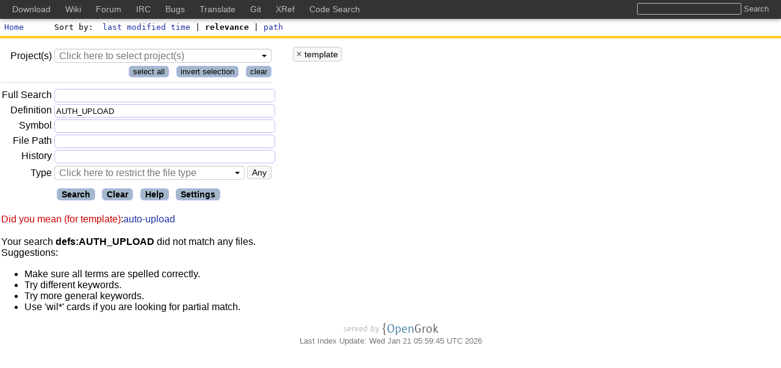

--- FILE ---
content_type: text/html;charset=UTF-8
request_url: https://codesearch.dokuwiki.org/s?defs=AUTH_UPLOAD&project=template
body_size: 4149
content:
<!DOCTYPE html>
<html lang="en"
      class="s">
<head>
<meta charset="UTF-8">
<meta name="robots" content="noindex,nofollow" />
<meta http-equiv="Content-Type" content="text/html; charset=UTF-8" />
<meta name="generator" content="{OpenGrok 1.14.1 (0010bd7fd0bbdce260f4e517d9817fdcb232c9a4)" />
<meta name="theme-color" content="#ffffff">
<link rel="icon" href="/default/img/favicon.svg">
<link rel="mask-icon" href="/default/img/mask-icon.svg" color="#000000">
<link rel="apple-touch-icon" href="/default/img/apple-touch-icon.png">
<link rel="manifest" href="/manifest.json">
<link rel="preload" href="/default/font/SunSansRegular.woff2" as="font" type="font/woff2" crossorigin>
<link rel="stylesheet" type="text/css" media="all"
    title="Default" href="/default/style-1.0.4.min.css" />
<link rel="alternate stylesheet" type="text/css" media="all"
    title="Paper White" href="/default/print-1.0.2.min.css" />
<link rel="stylesheet" type="text/css" href="/default/mandoc-1.0.0.min.css" media="all" />
<link rel="stylesheet" type="text/css" href="/default/print-1.0.2.min.css" media="print" />
<link rel="stylesheet" type="text/css" href="/default/jquery-ui-1.12.1-custom.min.css" />
<link rel="stylesheet" type="text/css" href="/default/jquery-ui-1.12.1-custom.structure.min.css" />
<link rel="stylesheet" type="text/css" href="/default/jquery-ui-1.12.1-custom.theme.min.css" />
<link rel="stylesheet" type="text/css" href="/default/jquery.tooltip.min.css" />
<link rel="stylesheet" type="text/css" href="/default/jquery.tablesorter.min.css" />
<link rel="stylesheet" type="text/css" href="/default/searchable-option-list-2.0.3.min.css" />

<link rel="search" href="/opensearch"
    type="application/opensearchdescription+xml"
    title="OpenGrok Search for current project(s)" />
<script type="text/javascript">/* <![CDATA[ */
    window.contextPath = '';
    document.xrefPath = '/xref';
    document.pageReady = [];
    document.domReady = [];
/* ]]> */
</script>
<title>AUTH_UPLOAD (definition) in projects: template - OpenGrok search results</title></head><body>
<div id="page">
    <header id="whole_header">
        <div id="Masthead">
            <a href="/"><span id="home"></span>Home</a>
            <div id="sortfield">
                <label for="sortby">Sort by</label>
                <a href="search?&amp;defs=AUTH_UPLOAD&amp;project=template&amp;sort=lastmodtime">last modified time</a> | <span class="active">relevance</span> | <a href="search?&amp;defs=AUTH_UPLOAD&amp;project=template&amp;sort=fullpath">path</a></div>
        </div>
        <div id="bar">
        </div>
        <div id="menu"><script type="text/javascript">/* <![CDATA[ */
document.domReady.push(function() { domReadyMenu(); });
/* ]]> */
</script>
<form action="/search" id="sbox" onsubmit="searchSubmit(this)">
<div id="qtbl">
    <table aria-label="query table">
    <tbody id="ptbl">
    <tr>
    <td id="projectLabelTd">
    <label for="project">Project(s)</label>
    </td>
    <td colspan="2">
    <select tabindex="8" class="q" id="project"
        name="project" multiple="multiple" size="3"><option value="dokuwiki">dokuwiki</option><option value="plugin">plugin</option><option value="template" selected="selected">template</option></select>
    </td>
    </tr>
    <tr>
    <td colspan="3" >
    <button tabindex="6" type="button"
        onclick="selectAllProjects(); return false;"
        >select all</button>
    &nbsp;
    <button tabindex="7" type="button"
        onclick="invertAllProjects(); return false;"
        >invert selection</button>
    &nbsp;
    <button tabindex="8" type="button"
        onclick="deselectAllProjects(); return false;"
        >clear</button>
    </td>
    </tr>
    </tbody>
    <tbody>
    <tr>
        <td><label for="full"
              title="Text token(s) or other fields to be found (Lucene query--this is not full text)">
            Full&nbsp;Search</label></td>
        <td colspan="2"><input tabindex="1" class="q"
                name="full"
                id="full" type="text" value=""/></td>
    </tr>
    <tr>
        <td><label for="defs"
              title="Definitions of function/variable/class">Definition</label></td>
        <td colspan="2"><input class="q" tabindex="2"
            name="defs"
            id="defs" type="text" value="AUTH_UPLOAD"/></td>
    </tr>
    <tr>
        <td><label for="refs"
              title="Usage of function/variable/class">Symbol</label></td>
        <td colspan="2"><input class="q" tabindex="3"
            name="refs"
            id="refs" type="text" value=""/></td>
    </tr>
    <tr>
        <td><label for="path"
              title="Path or parts of it (no need to use separators)">File&nbsp;Path</label></td>
        <td colspan="2"><input class="q" tabindex="4"
            name="path"
            id="path" type="text" value=""/></td>
    </tr>
    <tr>
        <td><label for="hist"
              title="Search in project(s) repository log messages">History</label></td>
        <td colspan="2"><input class="q" tabindex="5"
            name="hist"
            id="hist" type="text" value=""/></td>
    </tr>
    <tr>
        <td id="typeLabelTd"><label for="type">Type</label></td>
        <td><select class="q" tabindex="6" name="type"
                id="type"><option value="">Any</option><option value="ada">Ada</option><option value="asm">Asm</option><option value="bzip2">Bzip(2)</option><option value="c">C</option><option value="clojure">Clojure</option><option value="csharp">C#</option><option value="cxx">C++</option><option value="eiffel">Eiffel</option><option value="elf">ELF</option><option value="erlang">Erlang</option><option value="file">Image file</option><option value="fortran">Fortran</option><option value="golang">Golang</option><option value="gzip">GZIP</option><option value="haskell">Haskell</option><option value="hcl">HCL</option><option value="jar">Jar</option><option value="java">Java</option><option value="javaclass">Java class</option><option value="javascript">JavaScript</option><option value="json">Json</option><option value="kotlin">Kotlin</option><option value="lisp">Lisp</option><option value="lua">Lua</option><option value="mandoc">Manual pages</option><option value="ocaml">OCaml</option><option value="pascal">Pascal</option><option value="perl">Perl</option><option value="php">PHP</option><option value="plain">Plain Text</option><option value="plsql">PL/SQL</option><option value="powershell">PowerShell script</option><option value="python">Python</option><option value="r">R</option><option value="ruby">Ruby</option><option value="rust">Rust</option><option value="scala">Scala</option><option value="sh">Shell script</option><option value="sql">SQL</option><option value="swift">Swift</option><option value="tar">Tar</option><option value="tcl">Tcl</option><option value="terraform">Terraform</option><option value="troff">Troff</option><option value="typescript">TypeScript</option><option value="uuencode">UUEncoded</option><option value="vb">Visual Basic</option><option value="verilog">Verilog</option><option value="xml">XML</option><option value="yaml">Yaml</option><option value="zip">Zip</option></select>
        </td>
        <td id="type-select-container">
            <!-- filled with javascript -->
        </td>
    </tr>
    </tbody>
</table>
<div id="form-controls">
    <input tabindex="9" class="submit btn" onclick="$('#xrd').val(''); $('#sbox').submit()"
           type="submit" value="Search"/>
    <input tabindex="10" class="submit btn" onclick="clearSearchFrom();"
           type="button" value="Clear"/>
    <input tabindex="11" class="submit btn" onclick="window.open('help.jsp', '_blank');"
           type="button" value="Help"/>
    <input tabindex="12" class="submit btn" onclick="window.open('settings.jsp', '_self');"
           type="button" value="Settings"/>
</div>
</div>
<div id="ltbl">
    <!-- filled with javascript -->
</div>
<input type="hidden" id="xrd"
       name="xrd" value=""/>
<input type="hidden" id="nn"
       name="nn" value=""/>
</form>
<div class="clearfix"></div>
</div>
    </header>

    <div id="results"> <p class="suggestions"><span style="color: #cc0000; ">Did you mean (for template)</span>:<a href="search?defs=auto%5C-upload">auto-upload</a> &nbsp; </p><p class="pagetitle"> Your search <span class="bold">defs:AUTH_UPLOAD</span>
            did not match any files.
            <br/> Suggestions:<br/>
        </p>
        <ul>
            <li>Make sure all terms are spelled correctly.</li>
            <li>Try different keywords.</li>
            <li>Try more general keywords.</li>
            <li>Use 'wil*' cards if you are looking for partial match.</li>
        </ul>
	<footer id="footer">
<p><a href="https://oracle.github.io/opengrok/" class="link-no-decoration"
      title="Served by OpenGrok (1.14.1 - 0010bd7)">
    <span id="served-by">served&nbsp;by&nbsp;</span><span class="logo logo-gray-color">{</span><span class="logo logo-blue-color">Open</span><span class="logo logo-gray-color">Grok</span>
</a></p>
<p>Last Index Update: Wed Jan 21 05:59:45 UTC 2026</p>
<!-- Include for DokuWiki site wide top bar -->
<style type="text/css">
@media screen {

    body {
        padding-top: 30px;
    }

    #whole_header {
        top: 30px !important;
    }

    #global__header {
        position: fixed;
        top: 0;
        left: 0;

        text-align: left;
        vertical-align: middle;
        line-height: 1.5;

        background-color: #333;
        box-shadow: 0 0 8px rgba(0,0,0,0.5);
        width: 100%;
        margin: 0;
        padding: 5px 20px;
        -moz-box-sizing: border-box;
        -webkit-box-sizing: border-box;
        box-sizing: border-box;

        white-space: nowrap;
        overflow: hidden;
    }

    #global__header h2 {
        position: absolute;
        left: -99999em;
        top: 0;
        overflow: hidden;
        display: inline;
    }

    #global__header ul,
    #global__header li {
        margin: 0;
        padding: 0;
        list-style: none;
        display: inline;
        line-height: 1.5;
    }

    #global__header a {
        color: #bbb;
        text-decoration: none;
        margin-right: 20px;
        font-size: 14px;
        font-weight: normal;
    }
    #global__header a:hover,
    #global__header a:active,
    #global__header a:focus {
        color: #fff;
        text-decoration: underline;
    }

    #global__header form {
        float: right;
        margin: 0 0 0 20px;
    }

    #global__header input {
        background-color: #333;
        background-image: none;
        border: 1px solid #bbb;
        color: #fff;
        box-shadow: none;
        border-radius: 2px;
        margin: 0;
        line-height: normal;
        padding: 1px 0 1px 0;
        height: auto;
    }

    #global__header input.button {
        border: none;
        color: #bbb;
    }
    #global__header input.button:hover,
    #global__header input.button:active,
    #global__header input.button:focus {
        color: #fff;
        text-decoration: underline;
    }
} /* /@media */


@media only screen and (min-width: 601px) {
    /* changes specific for www.dokuwiki.org */
    #dokuwiki__header {
        padding-top: 3em;
    }
    #dokuwiki__usertools {
        top: 3em;
    }
    /* changes specific for bugs.dokuwiki.org */
    div#container div#showtask {
        top: 40px;
    }
} /* /@media */

@media only screen and (max-width: 600px) {
    body {
        padding-top: 0;
    }

    #global__header {
        position: static;
        white-space: normal;
        overflow: auto;
    }

    #global__header form {
        float: none;
        display: block;
        margin: 0 0 .4em;
    }
} /* /@media */

@media print {
    #global__header {
        display: none;
    }
} /* /@media */
</style>

<div id="global__header">
    <h2>Global DokuWiki Links</h2>

    <form method="get" action="https://search.dokuwiki.org/" target="_top">
        <input type="text" name="q" title="Search all DokuWiki sites at once" class="input" />
        <input type="submit" title="Search all DokuWiki sites at once" value="Search" class="button" />
    </form>

    <ul>
        <li><a href="https://download.dokuwiki.org" title="Download the latest release" target="_top">Download</a></li>
        <li><a href="https://www.dokuwiki.org" title="Read the DokuWiki documentation" target="_top">Wiki</a></li>
        <li><a href="https://forum.dokuwiki.org" title="Ask questions in the DokuWiki forum" target="_top">Forum</a></li>
        <li><a href="https://irc.dokuwiki.org" title="Check IRC chat logs or join the chat" target="_top">IRC</a></li>
        <li><a href="https://github.com/splitbrain/dokuwiki/issues" title="Report and track bugs" target="_top">Bugs</a></li>
        <li><a href="https://translate.dokuwiki.org/" title="Help translating the DokuWiki interface" target="_top">Translate</a></li>
        <li><a href="https://github.com/splitbrain/dokuwiki" title="Access the most recent git commits" target="_top">Git</a></li>
        <li><a href="https://xref.dokuwiki.org/reference/dokuwiki/" title="Cross-Reference of the DokuWiki source code" target="_top">XRef</a></li>
        <li><a href="https://codesearch.dokuwiki.org/" title="Search through the sources of DokuWiki, plugins and templates" target="_top">Code Search</a></li>
    </ul>
</div>
<!-- end of DokuWiki top bar include -->
</footer>
</div>
	<script type="text/javascript" src="/webjars/jquery/3.6.4/jquery.min.js" data-priority="10"></script>
	<script type="text/javascript" src="/js/jquery-ui-1.12.1-custom.min.js" data-priority="11"></script>
	<script type="text/javascript" src="/webjars/tablesorter/2.31.3/dist/js/jquery.tablesorter.min.js" data-priority="12"></script>
	<script type="text/javascript" src="/js/tablesorter-parsers-0.0.4.min.js" data-priority="13"></script>
	<script type="text/javascript" src="/js/searchable-option-list-2.0.16.min.js" data-priority="14"></script>
	<script type="text/javascript" src="/js/utils-0.0.47.min.js" data-priority="15"></script>
	<script type="text/javascript" src="/js/jquery.caret-1.5.2.min.js" data-priority="25"></script>
</body>
</html>


--- FILE ---
content_type: text/css
request_url: https://codesearch.dokuwiki.org/default/print-1.0.2.min.css
body_size: 1656
content:
body{font-family:sans-serif;margin:1ex 1ex 0 1ex}a{text-decoration:none}div#src a.l,div#src a.hl{padding:0}div#src a.l:after,div#src a.hl:after{content:"\0020"}div#src a.l.selected:after,div#src a.hl.selected:after{content:""}a:link{color:#2030a2}a:visited,a:active,a:hover{color:#202062}a:active,a:hover{text-decoration:underline}img,tt,form,pre{border:0}del{text-decoration:line-through}caption{caption-side:top;margin:1ex 0;text-align:left}thead{color:white;background-color:#616ca7}tbody tr:nth-child(EVEN){background-color:#e5e5e5}input,button{border:1px solid #bbf;border-radius:.75ex;-moz-border-radius:.75ex;background-color:#a3b8cb}label{font-weight:bold}.pre{white-space:pre-wrap;font-family:monospace;margin:0}.edited{font-size:50%;display:block}.error{color:#a52a2a}.projects{list-style-type:none}.projects .panel-body{display:block}.projects .toggle-buttons{display:none}.projects .subrepository{padding-left:20px}#whole_header{display:none}#sbar{border-top:1px solid #ffc726;background-color:#ffffe5;margin:0;clear:both}#qtbl,#ptbl{display:inline-block;vertical-align:top}#qtbl tr{background:0}#ptbl>p{text-align:center;white-space:nowrap;margin:.5ex 1ex}#qtbl td:first-child{width:10ex;text-align:right}#qtbl td:nth-child(2){width:45ex}#qtbl input.q{width:100%}#ptbl{margin-left:2em}#ptbl button{font-size:small}#ptbl button:first-of-type{margin-left:1em}#ptbl select{width:100%}#ptbl option{padding:0 1ex}#sbox>p:last-of-type{white-space:nowrap;margin:1ex 0 .5ex 11ex}#sbox>p:last-of-type>:nth-child(n+2){margin-left:1ex}input.q{background-color:#fff;border:1px solid #bbf}input.submit{font-weight:bold}#content{position:static;overflow-x:hidden}#help h4{font-style:italic;text-decoration:underline}#help dfn{text-decoration:underline}#help .fields,#help .example{margin-left:3em}#help dt{font-weight:bold}#more{line-height:1.25em}#more b{background-color:#e5e5e5}#revisions a.h{font-size:small;margin-left:2em}#revisions .filelist{display:inline}#revisions .filelist-hidden{display:none}#revisions tbody td:first-child{font-family:monospace;text-align:right}#revisions tbody td:nth-child(2),#revisions tbody td:nth-child(3){text-align:center}#revisions tbody td:nth-child(4){padding:0 1ex;text-align:center}.rssbadge{text-align:right;margin:1ex 0}#diffbar{display:none}#difftable .d{background-color:#ffcc40}#difftable .a{background-color:#8bd98b}#difftable{font-size:small}#difftable table{table-layout:fixed;border-collapse:collapse}#difftable table th{padding-top:1ex;width:50%}#difftable th:last-child,#difftable td:last-child{border-left:1px solid black}#difftable .plain td{padding:2px}#difftable .image td{padding:5px}#difftable .k{border-bottom:1px dashed #ccc}table#dirlist{font-family:monospace;border-style:none;border-collapse:collapse}#dirlist .r,#dirlist .p{padding:0;margin:0 0 0 1em}#dirlist td:nth-child(n+2){padding-right:1em}#dirlist tbody td:nth-child(4){text-align:right}#src pre{margin:0;font-size:small}.lines-hidden .l,.lines-hidden .hl,.blame-hidden .blame{display:none}.l,.hl,.blame .r,.blame .a,#results .l,#more .l,#difftable em,del.d{display:inline-block;width:6ex;text-align:right;padding:0 1ex;margin-right:.5ex;background-color:#ddd;border-right:1px solid #ddd;color:#666}#src .hl{color:#000}.blame .r{text-align:right}.blame .a{text-align:center}#src .n{color:#a52a2a}#src .s{color:green}#src .c{color:#666}#src .b{color:#000;font-weight:bold}#src .k{color:#000;font-family:monospace}#src a.d{color:#909;font-weight:bold}a.xm{color:#c66;font-weight:bold}a.xa{color:#60c;font-weight:bold}a.xl{color:#963;font-weight:bold}a.xv{color:#c30;font-weight:bold}a.xc{color:#909;font-weight:bold;font-style:italic}a.xp{color:#909;font-weight:bold;font-style:italic}a.xi{color:#909;font-weight:bold;font-style:italic}a.xn{color:#909;font-weight:bold;font-style:italic}a.xe{color:#909;font-weight:bold;font-style:italic}a.xer{color:#909;font-weight:bold;font-style:italic}a.xs{color:#909;font-weight:bold;font-style:italic}a.xt{color:#909;font-weight:bold;font-style:italic}a.xts{color:#909;font-weight:bold;font-style:italic}a.xu{color:#909;font-weight:bold;font-style:italic}a.xfld{color:#090;font-weight:bold}a.xmb{color:#090;font-weight:bold}a.xf{color:#00f;font-weight:bold}a.xmt{color:#00f;font-weight:bold}a.xsr{color:#00f;font-weight:bold}#man table,#man td{background-color:#e5e5e5;border:1px;padding:2px}#man p{margin-top:.5em;margin-bottom:0}#man div.b{margin-top:2em}#man div.rs{margin-left:3em;margin-bottom:1em}#results p{padding:.1em}#results .dir{background-color:#ccc}#results .dir td{padding-left:1em}#results td.q{white-space:nowrap;font-size:xx-small;padding:3px;width:3em}#results td.f{width:3em;padding:3px .5em 3px 2em}#results .con{font-size:small}#results .con .all{margin-left:6ex}#results .s,#more .s{color:#000}#results i{color:green;font-weight:bold;padding-left:1ex}#results .sel{background-color:#e5e5e5;border:1px #998 solid;padding:.5em;margin:1px}#results .more{border:1px #bba solid;padding:.3em;margin:1px}#footer{color:#777;font-size:small;margin:1ex 0;border-top:1px solid #bba}#footer p{padding:0;margin:.2em;text-align:center}#rssi{display:inline-block;width:80px;height:15px;vertical-align:middle;background-image:url(./img/rss.png);background-repeat:no-repeat}.important-note{display:none}span.scope-head{display:block}span.scope-body{display:block}span.unfold-icon{display:none}span.fold-icon{display:none}span.fold-space{display:none}span.scope-signature{display:none}div#scope{display:none}